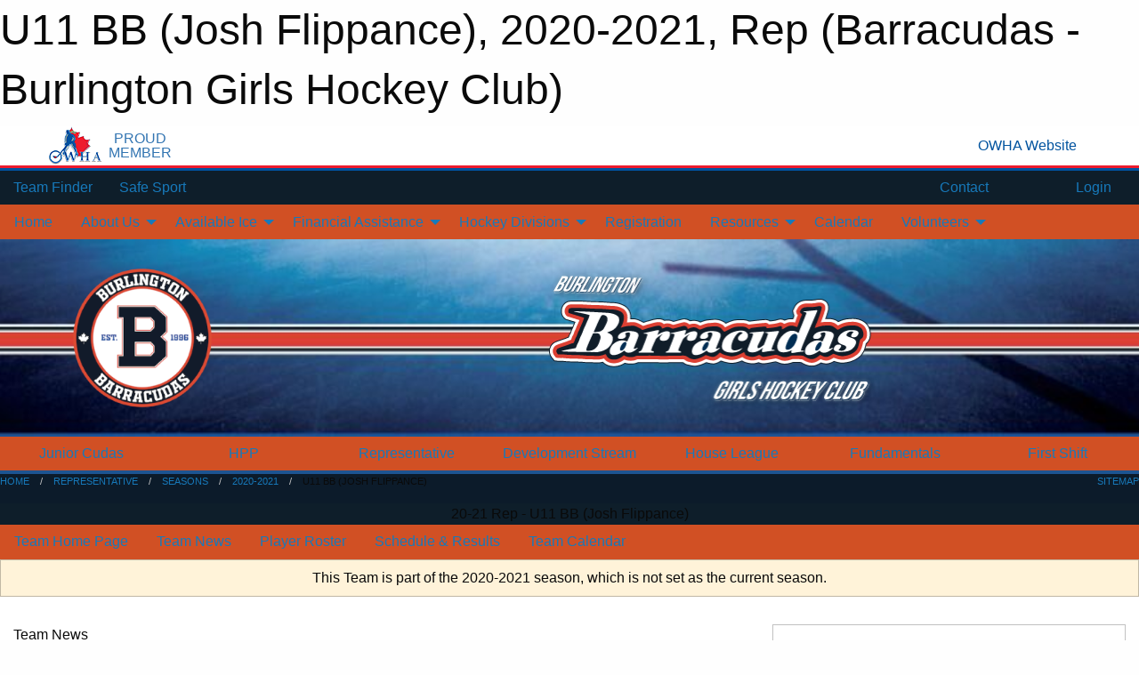

--- FILE ---
content_type: text/html; charset=utf-8
request_url: https://bghc.ca/Teams/1557/
body_size: 13944
content:


<!DOCTYPE html>

<html class="no-js" lang="en">
<head><meta charset="utf-8" /><meta http-equiv="x-ua-compatible" content="ie=edge" /><meta name="viewport" content="width=device-width, initial-scale=1.0" /><link rel="preconnect" href="https://cdnjs.cloudflare.com" /><link rel="dns-prefetch" href="https://cdnjs.cloudflare.com" /><link rel="preconnect" href="https://fonts.gstatic.com" /><link rel="dns-prefetch" href="https://fonts.gstatic.com" /><title>
	Rep > 2020-2021 > U11 BB (Josh Flippance) (Barracudas - Burlington Girls Hockey Club)
</title><link rel="stylesheet" href="https://fonts.googleapis.com/css2?family=Oswald&amp;family=Roboto&amp;family=Passion+One:wght@700&amp;display=swap" />

    <!-- Compressed CSS -->
    <link rel="stylesheet" href="https://cdnjs.cloudflare.com/ajax/libs/foundation/6.7.5/css/foundation.min.css" /><link rel="stylesheet" href="https://cdnjs.cloudflare.com/ajax/libs/motion-ui/2.0.3/motion-ui.css" />

    <!--load all styles -->
    
  <meta name="keywords" content="Sportsheadz,Sports,Website,Minor,Premium,Scheduling" /><meta name="description" content="With 750+ female athletes playing Hockey, Canada&#39;s favourite sport, the BGHC offers programs for girls of all ages and skill levels. " />

<!-- Global site tag (gtag.js) - Google Analytics -->
<script async src="https://www.googletagmanager.com/gtag/js?id=G-VCF083W8FT"></script>
<script>window.dataLayer = window.dataLayer || []; function gtag(){dataLayer.push(arguments);} gtag('js', new Date()); gtag('config', 'G-VCF083W8FT');</script>
<!-- End Global site tag (gtag.js) - Google Analytics -->



<style type="text/css" media="print">
    #omha_banner {
        display: none;
    }

    
          .foo {background-color: rgba(255,255,255,1.0); color: #00539F; font-size: 1.5rem}

</style>

<style type="text/css">
 body { --D-color-rgb-primary: 12,27,41; --D-color-rgb-secondary: 244,241,241; --D-color-rgb-secondary-contrast: 209,80,36; --D-color-rgb-link: 12,27,41; --D-color-rgb-link-hover: 244,241,241; --D-color-rgb-content-text: 12,27,42; --D-color-rgb-content-link: 209,80,36; --D-color-rgb-content-link-hover: 225,96,52 }  body { --D-fonts-main: 'Helvetica', 'Arial', sans-serif }  body { --D-fonts-headings: 'Oswald', sans-serif }  body { --D-fonts-bold: 'Passion One', cursive }  body { --D-wrapper-max-width: 1200px }  .sitecontainer { background-color: rgba(14,30,42,1.0) } @media screen and (min-width: 64em) {  .sitecontainer { background-color: rgba(14,30,42,1.0); background-position: center top; background-repeat: no-repeat } }  p { font-face: "Helvetica", "Arial", sans-serif; 
font-color: #0C1B2A; 
font-size: 16px; 
font-weight: normal. }  .row-menu .menu.nested.is-dropdown-submenu>li.is-active>a { color: #0C1B2A !important }  .row-menu .menu.nested.is-dropdown-submenu>li>a { color: #0C1B2A !important }  .site-list>.cell { color: #0C1B2A !important }  .site-list>.cell:hover { color: #fff !important }  .cMain_ctl20-row-menu.row-menu, .cMain_ctl20-row-menu.row-menu-reveal { background-color: #D15024 !important }  .caldot { color: #0C1B2A !important }  .row-menu { background-color: #D15024 !important }  .sitecontainer header, .sitecontainer footer { background-color: transparent !important }  #cMain_ctl42_question_1730_ctl { display: none !important }  .house_banner_text { max-width: 100% !important }  .alumni img { display: none }  .alumni .noimage { display: none }  .sitecontainer header { background-color: rgba(255,255,255,.2); }  .sitecontainer footer { background-color: rgba(255,255,255,.2); }  .sitecontainer main .wrapper { background-color: rgba(255,255,255,1); }  .bottom-drawer .content { background-color: rgba(255,255,255,1); } #wid43 .row-masthead { background-color: rgba(255,255,255,1.0); background-image: url('/domains/bghc.ca/masthead-2024-b.jpg'); background-position: center top; background-size: cover } @media screen and (min-width: 40em) { #wid43 .masthead-banner { width: 382px; height: auto } } @media screen and (max-width: 39.9375em) { #wid43 .masthead-banner { width: 190px } } #wid45  { border-bottom: solid 4px rgba(29,84,145,1.0) } #wid49 .row-breadcrumb { background-color: #0C1B2A !important } #wid50 .dropdown.menu .is-dropdown-submenu { background-color: rgba(43,84,141,1.0) } #wid50 .row-menu .menu.nested.is-dropdown-submenu>li>a { color: #fff !important } #wid50 .row-menu .menu.nested.is-dropdown-submenu>li>a { color: #fff !important } #wid34 .widget { padding-bottom: 0px } #wid35 .list-iconlinks .show-for-large { display:none } .cMain_ctl19-row-menu.row-menu.org-menu, .cMain_ctl19-row-menu.row-menu.org-menu .row-menu-reveal { --color-bg-rgb-row: 13,45,80; --color-text-rgb-row: 255,255,255; --opacity-bg-row: 1.0; } .cMain_ctl25-row-menu.row-menu, .cMain_ctl25-row-menu.row-menu-reveal { --color-bg-rgb-row: 218,65,51; --color-text-rgb-row: 255,255,255; --opacity-bg-row: 1.0; } .cMain_ctl33-row-menu.row-menu, .cMain_ctl33-row-menu.row-menu-reveal { --color-bg-rgb-row: 43,84,141; --color-text-rgb-row: 255,255,255; --opacity-bg-row: 1.0; } .cMain_ctl69-carousel-row.carousel-row.news.latest.list { --size-content-inner-height: 15em; }
</style>
<link href="/Domains/bghc.ca/favicon.ico" rel="shortcut icon" /><link href="/assets/responsive/css/public.min.css?v=2025.07.27" type="text/css" rel="stylesheet" media="screen" /><link href="/Utils/Styles.aspx?ParentType=Team&amp;ParentID=1557&amp;Mode=Responsive&amp;Version=2024.04.15.20.00.00" type="text/css" rel="stylesheet" media="screen" /><script>var clicky_site_ids = clicky_site_ids || []; clicky_site_ids.push(101032262); var clicky_custom = {};</script>
<script async src="//static.getclicky.com/js"></script>
<script async src="//static.getclicky.com/inc/javascript/video/youtube.js"></script>
</head>
<body>
    
    
  <h1 class="hidden">U11 BB (Josh Flippance), 2020-2021, Rep (Barracudas - Burlington Girls Hockey Club)</h1>

    <form method="post" action="/Teams/1557/" id="frmMain">
<div class="aspNetHidden">
<input type="hidden" name="tlrk_ssm_TSSM" id="tlrk_ssm_TSSM" value="" />
<input type="hidden" name="tlrk_sm_TSM" id="tlrk_sm_TSM" value="" />
<input type="hidden" name="__EVENTTARGET" id="__EVENTTARGET" value="" />
<input type="hidden" name="__EVENTARGUMENT" id="__EVENTARGUMENT" value="" />
<input type="hidden" name="__VIEWSTATE" id="__VIEWSTATE" value="I2MLEurLge2K4AFTdX/hwbTlVqcfeuAd3yiYsO6Of1E951VpLKh6BYcMa88vYMb5dDrOyTqnrlpVBkR8p4RNKMCpQ34U86SI00ydIjCdjnF6JnXOHg9ua5ZFZHFLfp7ZVXfpYTWIH6394VPA+QQNS5kSX0t76m+VGjavy/[base64]/RMvfld6MxXh3aNfKg6wT5O4uzCcBAwibT2d0Ga5FKisGlUgPVW7In4GI0jDa/YHyOmFvlzJ5YfJLPrOTeA8G+jb8bek+I+DDOTyLGlawyscWHF33iNHmaagGI127tQdS50QgYjIKuCeJ3vgKSbRA==" />
</div>

<script type="text/javascript">
//<![CDATA[
var theForm = document.forms['frmMain'];
if (!theForm) {
    theForm = document.frmMain;
}
function __doPostBack(eventTarget, eventArgument) {
    if (!theForm.onsubmit || (theForm.onsubmit() != false)) {
        theForm.__EVENTTARGET.value = eventTarget;
        theForm.__EVENTARGUMENT.value = eventArgument;
        theForm.submit();
    }
}
//]]>
</script>


<script src="/WebResource.axd?d=pynGkmcFUV13He1Qd6_TZPzb7D8aqs_Dg3LmDcT57UxRQGYyXU7vevlG4FSZ5HdwEMhn8AbRoekBPLcoYQstLA2&amp;t=638901397900000000" type="text/javascript"></script>


<script src="https://ajax.aspnetcdn.com/ajax/4.5.2/1/MicrosoftAjax.js" type="text/javascript"></script>
<script src="https://ajax.aspnetcdn.com/ajax/4.5.2/1/MicrosoftAjaxWebForms.js" type="text/javascript"></script>
<script src="/assets/core/js/web/web.min.js?v=2025.07.27" type="text/javascript"></script>
<script src="https://d2i2wahzwrm1n5.cloudfront.net/ajaxz/2025.2.609/Common/Core.js" type="text/javascript"></script>
<script src="https://d2i2wahzwrm1n5.cloudfront.net/ajaxz/2025.2.609/Ajax/Ajax.js" type="text/javascript"></script>
<div class="aspNetHidden">

	<input type="hidden" name="__VIEWSTATEGENERATOR" id="__VIEWSTATEGENERATOR" value="CA0B0334" />
	<input type="hidden" name="__EVENTVALIDATION" id="__EVENTVALIDATION" value="anrjcpJLD3y8GVpJDQcILOHGLwr3RjssqRp3lPAp1ZPstBUAvEeWaoCOUW/Dn7AjB7bzaNYv37odEc8iBEvHUHS3U0y8Om3Klkv9OQxrhH6CT2M7MzNzeD9oQIx8aaCB" />
</div>
        <script type="text/javascript">
//<![CDATA[
Sys.WebForms.PageRequestManager._initialize('ctl00$tlrk_sm', 'frmMain', ['tctl00$tlrk_ramSU','tlrk_ramSU'], [], [], 90, 'ctl00');
//]]>
</script>

        <!-- 2025.2.609.462 --><div id="tlrk_ramSU">
	<span id="tlrk_ram" style="display:none;"></span>
</div>
        


<div id="owha_banner" style="background-color: #fff;">
    <div class="grid-container">
        <div class="grid-x align-middle">
            <div class="cell shrink text-right">
                <img src="//mbswcdn.com/img/networks/owha/topbar-logo.png" alt="OWHA logo" style="max-height: 44px;">
            </div>
            <div class="cell shrink font-heading text-center" style="color: #00539F; opacity: .8; line-height:1; text-transform:uppercase; padding-left: .5em;">
                <div>PROUD</div>
                <div>MEMBER</div>
            </div>
            <div class="cell auto">
            </div>
            <div class="cell shrink">
                <a href="https://www.owha.on.ca/" target="_blank" title="Ontario Women's Hockey Association">
                    <div class="grid-x grid-padding-x align-middle">
                        <div class="cell auto text-right font-heading" style="color: #00539F;">
                            <i class="fa fa-external-link-alt"></i> OWHA Website
                        </div>
                    </div>
                </a>
            </div>
        </div>
    </div>
    <div style="background: rgba(237,27,45,1.0); height: 3px;"></div>
    <div style="background: #00539F; height: 3px;"></div>
</div>



        
  <div class="sitecontainer"><div id="row40" class="row-outer  not-editable"><div class="row-inner"><div id="wid41"><div class="outer-top-bar"><div class="wrapper row-top-bar"><div class="grid-x grid-padding-x align-middle"><div class="cell shrink show-for-small-only"><div class="cell small-6" data-responsive-toggle="top_bar_links" data-hide-for="medium"><button title="Toggle Top Bar Links" class="menu-icon" type="button" data-toggle></button></div></div><div class="cell shrink"><a href="/Seasons/Current/">Team Finder</a></div><div class="cell shrink"><a href="/SafeSport/">Safe Sport</a></div><div class="cell shrink"><div class="grid-x grid-margin-x"><div class="cell auto"><a href="https://www.facebook.com/Burlington-Girls-Hockey-Club-102521979805737/" target="_blank" rel="noopener"><i class="fab fa-facebook" title="Facebook"></i></a></div><div class="cell auto"><a href="https://www.twitter.com/BGHC_News" target="_blank" rel="noopener"><i class="fab fa-x-twitter" title="Twitter"></i></a></div><div class="cell auto"><a href="https://instagram.com/bghc_news" target="_blank" rel="noopener"><i class="fab fa-instagram" title="Instagram"></i></a></div></div></div><div class="cell auto show-for-medium"><ul class="menu align-right"><li><a href="/Contact/"><i class="fas fa-address-book" title="Contacts"></i>&nbsp;Contact</a></li><li><a href="/Search/"><i class="fas fa-search" title="Search"></i><span class="hide-for-medium">&nbsp;Search</span></a></li></ul></div><div class="cell auto medium-shrink text-right"><ul class="dropdown menu align-right" data-dropdown-menu><li><a href="/Account/Login/?ReturnUrl=%2fTeams%2f1557%2f" rel="nofollow"><i class="fas fa-sign-in-alt"></i>&nbsp;Login</a></li></ul></div></div><div id="top_bar_links" class="hide-for-medium" style="display:none;"><ul class="vertical menu"><li><a href="/Contact/"><i class="fas fa-address-book" title="Contacts"></i>&nbsp;Contact</a></li><li><a href="/Search/"><i class="fas fa-search" title="Search"></i><span class="hide-for-medium">&nbsp;Search</span></a></li></ul></div></div></div>
</div></div></div><header id="header" class="hide-for-print"><div id="row46" class="row-outer  not-editable"><div class="row-inner wrapper"><div id="wid47">
</div></div></div><div id="row1" class="row-outer"><div class="row-inner wrapper"><div id="wid2"></div></div></div><div id="row42" class="row-outer  not-editable"><div class="row-inner wrapper"><div id="wid44">
        <div class="cMain_ctl19-row-menu row-menu org-menu">
            
            <div class="grid-x align-middle">
                
                <nav class="cell auto">
                    <div class="title-bar" data-responsive-toggle="cMain_ctl19_menu" data-hide-for="large">
                        <div class="title-bar-left">
                            
                            <ul class="horizontal menu">
                                
                                <li><a href="/">Home</a></li>
                                
                                <li><a href="/Seasons/Current/">Team Finder</a></li>
                                
                            </ul>
                            
                        </div>
                        <div class="title-bar-right">
                            <div class="title-bar-title" data-toggle="cMain_ctl19_menu">Organization Menu&nbsp;<i class="fas fa-bars"></i></div>
                        </div>
                    </div>
                    <ul id="cMain_ctl19_menu" style="display: none;" class="vertical large-horizontal menu " data-responsive-menu="drilldown large-dropdown" data-back-button='<li class="js-drilldown-back"><a class="sh-menu-back"></a></li>'>
                        <li class="hover-nonfunction"><a href="/">Home</a></li><li class="hover-nonfunction"><a>About Us</a><ul class="menu vertical nested"><li class="hover-nonfunction"><a href="/Pages/1001/About_Us/">About Us</a></li><li class="hover-nonfunction"><a href="/Pages/8476/BGHC_In_The_News/">BGHC In The News</a></li><li class="hover-nonfunction"><a href="/Contact/1005/">Contact</a></li><li class="hover-nonfunction"><a href="/Staff/1003/">Executive &amp; Staff</a></li><li class="hover-nonfunction"><a href="/Pages/2053/History/">History</a></li><li class="hover-nonfunction"><a href="/Pages/8180/Mission_Vision_and_Values/">Mission, Vision + Values</a></li><li class="hover-nonfunction"><a>Awards</a><ul class="menu vertical nested"><li class="hover-nonfunction"><a href="/Pages/2059/General_Information/">General Information</a></li><li class="hover-nonfunction"><a href="/Awards/">Awards by Season</a></li></ul></li><li class="hover-nonfunction"><a>BGHC Board</a><ul class="menu vertical nested"><li class="hover-nonfunction"><a href="/Pages/4556/Duties_of_Board_of_Directors_Position/">Duties of Board of Directors Position</a></li></ul></li><li class="hover-nonfunction"><a href="/Pages/2055/By-Laws_and_Policies/">By-Laws &amp; Policies</a></li><li class="hover-nonfunction"><a>High Performance Team</a><ul class="menu vertical nested"><li class="hover-nonfunction"><a href="/Pages/6723/Becky_Kellar/">Becky Kellar</a></li><li class="hover-nonfunction"><a href="/Pages/7997/Caitlin_Gilligan/">Caitlin Gilligan</a></li><li class="hover-nonfunction"><a href="/Pages/6745/Kevin_Greco/">Kevin Greco</a></li><li class="hover-nonfunction"><a href="/Pages/6724/Renata_Fast/">Renata Fast</a></li><li class="hover-nonfunction"><a href="/Pages/11280/Amanda_Shaw/">Amanda Shaw</a></li></ul></li><li class="hover-nonfunction"><a href="/Pages/8331/Newsletters/">Newsletters</a></li></ul></li><li class="hover-nonfunction"><a>Available Ice</a><ul class="menu vertical nested"><li class="hover-nonfunction"><a href="/Availabilities/1824/">BGHC Available/Open Ice Slots</a></li><li class="hover-nonfunction"><a href="https://www.burlington.ca/en/parks-facilities-and-rentals/explore-facility-and-park-rentals.aspx" target="_blank" rel="noopener"><i class="fa fa-external-link-alt"></i>City of Burlington Available Ice</a></li></ul></li><li class="hover-nonfunction"><a>Financial Assistance</a><ul class="menu vertical nested"><li class="hover-nonfunction"><a href="/Pages/2058/Financial_Assistance/">Financial Assistance</a></li><li class="hover-nonfunction"><a href="/Forms/1515/Request_for_Financial_Assistance/"><i class="fab fa-wpforms"></i>Application for Financial Assistance</a></li></ul></li><li class="hover-nonfunction"><a>Hockey Divisions</a><ul class="menu vertical nested"><li class="hover-nonfunction"><a>Fundamentals &amp; U7 HL</a><ul class="menu vertical nested"><li class="hover-nonfunction"><a href="/Pages/2396/General_Information/">General Information</a></li><li class="hover-nonfunction"><a href="/Pages/2397/Registration/">Registration</a></li><li class="hover-nonfunction"><a href="/Pages/5158/Key_Dates/">Key Dates</a></li><li class="hover-nonfunction"><a href="/Pages/8286/Media/">Media</a></li></ul></li><li class="hover-nonfunction"><a>House League (U9-U18)</a><ul class="menu vertical nested"><li class="hover-nonfunction"><a href="/Pages/2000/General_Information/">General Information</a></li><li class="hover-nonfunction"><a href="/Pages/2002/Registration/">Registration</a></li><li class="hover-nonfunction"><a href="/Forms/1770/Volunteer_Application_(House_League)/"><i class="fab fa-wpforms"></i>House League Volunteer Application</a></li><li class="hover-nonfunction"><a href="/Pages/2138/Key_Contacts/">Key Contacts</a></li><li class="hover-nonfunction"><a href="/Pages/2148/Fair_Play/">Fair Play</a></li><li class="hover-nonfunction"><a href="/Galleries/2087/2016-2017_House_League_Photos/"><i class="fa fa-images"></i>Photo Galleries</a></li></ul></li><li class="hover-nonfunction"><a>Development Stream (DS) (U11-U18)</a><ul class="menu vertical nested"><li class="hover-nonfunction"><a href="/Pages/2009/General_Information/">General Information</a></li><li class="hover-nonfunction"><a href="/Pages/10240/DS_Tryout_Registration/">DS Tryout Registration</a></li></ul></li><li class="hover-nonfunction"><a>Representative and HPP (U9-U18)</a><ul class="menu vertical nested"><li class="hover-nonfunction"><a href="/Pages/1999/General_Information/">General Information</a></li><li class="hover-nonfunction"><a href="/Pages/2001/Registration/">Registration</a></li><li class="hover-nonfunction"><a>Tryouts</a><ul class="menu vertical nested"><li class="hover-nonfunction"><a href="/Pages/1010/General_Information/">General Information</a></li><li class="hover-nonfunction"><a href="/Forms/1119/BGHC_Request_for_Permission_to_Tryout_(PTT)/"><i class="fab fa-wpforms"></i>Request for Permission to Tryout</a></li><li class="hover-nonfunction"><a href="/Pages/2097/Release_Requests/">Release Requests</a></li></ul></li><li class="hover-nonfunction"><a href="/Pages/2154/Key_Contacts/">Key Contacts</a></li><li class="hover-nonfunction"><a href="/Pages/2159/Fair_Play/">Fair Play</a></li><li class="hover-nonfunction"><a href="/Pages/7390/Development_Program/">Development Program</a></li><li class="hover-nonfunction"><a>2025/26 Coach Announcements</a><ul class="menu vertical nested"><li class="hover-nonfunction"><a href="/Pages/9720/AA_Coach_Announcements/">AA Coach Announcements</a></li><li class="hover-nonfunction"><a href="/Pages/9721/A_Coach_Announcements/">A Coach Announcements</a></li><li class="hover-nonfunction"><a href="/Pages/9722/BB_Coach_Announcements/">BB Coach Announcements</a></li><li class="hover-nonfunction"><a href="/Pages/9723/B_Coach_Announcements/">B Coach Announcements</a></li></ul></li><li class="hover-nonfunction"><a>2026/27 Coach Announcements</a><ul class="menu vertical nested"><li class="hover-nonfunction"><a href="/Pages/10876/AA_Coach_Announcements/">AA Coach Announcements</a></li><li class="hover-nonfunction"><a href="/Pages/11132/A_Coach_Announcements/">A Coach Announcements</a></li></ul></li></ul></li><li class="hover-nonfunction"><a>Junior Cudas (U22)</a><ul class="menu vertical nested"><li class="hover-nonfunction"><a href="/Teams/1976/">Junior Cudas (U22)</a></li><li class="hover-nonfunction"><a href="/Teams/1570/Links/">Past Seasons</a></li></ul></li></ul></li><li class="hover-nonfunction"><a>Registration</a></li><li class="hover-nonfunction"><a>Resources</a><ul class="menu vertical nested"><li class="hover-nonfunction"><a href="/Articles/">Cudas News &amp; Newsletters</a></li><li class="hover-nonfunction"><a>Hockey Canada Resources</a><ul class="menu vertical nested"><li class="hover-nonfunction"><a href="https://www.hockeycanada.ca/en-ca/hockey-programs/officiating" target="_blank" rel="noopener"><i class="fa fa-external-link-alt"></i>Hockey Canada Officiating Resources</a></li><li class="hover-nonfunction"><a href="https://www.hockeycanada.ca/en-ca/hockey-programs/drill-hub" target="_blank" rel="noopener"><i class="fa fa-external-link-alt"></i>Hockey Canada Drill Hub</a></li></ul></li><li class="hover-nonfunction"><a>House League Resources</a><ul class="menu vertical nested"><li class="hover-nonfunction"><a href="/Public/Documents/2025-26/HL_Roster_Template_2020.xlsx" target="_blank" rel="noopener"><i class="fa fa-file-excel"></i>House League Roster Template</a></li><li class="hover-nonfunction"><a href="/Forms/1647/Game_Score_Request/"><i class="fab fa-wpforms"></i>Submit HL Game Score</a></li></ul></li><li class="hover-nonfunction"><a href="/Public/Documents/2025-26/How_to_Book_Facilities_Apr_2025.pdf" target="_blank" rel="noopener"><i class="fa fa-file-pdf"></i>How to Book Facilities</a></li><li class="hover-nonfunction"><a href="https://www.rampregistrations.com/a/hcr/HowToFindHCR.html" target="_blank" rel="noopener"><i class="fa fa-external-link-alt"></i>How To Find Your Hockey Canada Registration Number (HCR#)</a></li><li class="hover-nonfunction"><a href="/Pages/7170/RAMP/">RAMP</a></li><li class="hover-nonfunction"><a>Rep Team Resources</a><ul class="menu vertical nested"><li class="hover-nonfunction"><a href="/Public/Documents/Rep/BGHC_Rep_Manager_Manual_2025May.pdf" target="_blank" rel="noopener"><i class="fa fa-file-pdf"></i>Rep - Managers Manual</a></li><li class="hover-nonfunction"><a href="/Public/Documents/Rep/2025-2026/F25_26_Components_of_the_BGHC_Rep_Player_Fee_25May.pdf" target="_blank" rel="noopener"><i class="fa fa-file-pdf"></i>Rep - Components of the BGHC vs Team Fee</a></li><li class="hover-nonfunction"><a href="/Public/Documents/2025-26/BGHC_REP_GAME_OFFICIALS_AND_TIMEKEEPER_PAY_RATES_EffSept12025.docx.pdf" target="_blank" rel="noopener"><i class="fa fa-file-pdf"></i>Rep - Official and Timekeeper Rates As of Sept 1 2025</a></li><li class="hover-nonfunction"><a href="/Public/Documents/2025-26/F25_26_Rep_budget_template_vF25Final.xlsx" target="_blank" rel="noopener"><i class="fa fa-file-excel"></i>Rep - Rep Team Budget Template</a></li><li class="hover-nonfunction"><a href="/Public/Documents/2025-26/F25_26_Rep_Team_Finances_Handbook_vF25Final.pdf" target="_blank" rel="noopener"><i class="fa fa-file-pdf"></i>Rep - Rep Team Finances Handbook</a></li><li class="hover-nonfunction"><a href="/Public/Documents/2025-26/F25_26_Rep_Team_Sponsorship_LetterV2.docx" target="_blank" rel="noopener"><i class="fa fa-file-word"></i>Rep - Rep Team Sponsorship Letter</a></li><li class="hover-nonfunction"><a href="/Public/Documents/Rep/Rep_Team_Volunteer_Position_and_Role_Descriptions_25May.pdf" target="_blank" rel="noopener"><i class="fa fa-file-pdf"></i> Rep - Team Volunteer List  and Position Descriptions</a></li><li class="hover-nonfunction"><a href="/Public/Documents/Rep/Signoff_Sheet_Refs_and_TK.xlsx" target="_blank" rel="noopener"><i class="fa fa-file-excel"></i>Referee/Timekeeper Payment Sign Off Form</a></li></ul></li><li class="hover-nonfunction"><a href="/Forms/1663/Roster_Update_Request/"><i class="fab fa-wpforms"></i>Roster Update Request</a></li><li class="hover-nonfunction"><a href="/Pages/2147/Safety_Concussion_Resources/">Safety / Concussion Resources</a></li><li class="hover-nonfunction"><a>Tournaments (OWHA)</a><ul class="menu vertical nested"><li class="hover-nonfunction"><a href="https://www.owha.on.ca/content/development-stream-ds-listing" target="_blank" rel="noopener"><i class="fa fa-external-link-alt"></i>OWHA DS Tournaments</a></li><li class="hover-nonfunction"><a href="https://www.owha.on.ca/content/house-league-listing" target="_blank" rel="noopener"><i class="fa fa-external-link-alt"></i>OWHA House League Tournament Listing</a></li><li class="hover-nonfunction"><a href="https://www.owha.on.ca/content/competitive-listing" target="_blank" rel="noopener"><i class="fa fa-external-link-alt"></i>OWHA Rep Tournaments</a></li><li class="hover-nonfunction"><a href="https://www.owha.on.ca/content/u9-tournament---u7-festival-listing" target="_blank" rel="noopener"><i class="fa fa-external-link-alt"></i>OWHA U9 Tournaments/U7 Festivals</a></li></ul></li></ul></li><li class="hover-nonfunction"><a href="/Calendar/">Calendar</a></li><li class="hover-nonfunction"><a>Volunteers</a><ul class="menu vertical nested"><li class="hover-nonfunction"><a href="/Pages/10997/Team_Staff_Registration_Step-by-Step/">Team Staff Registration Step-by-Step</a></li><li class="hover-nonfunction"><a href="/Forms/1787/Team_Staff_Qualifications_Confirmation/"><i class="fab fa-wpforms"></i>Team Staff Qualifications Confirmation</a></li><li class="hover-nonfunction"><a href="https://cloud.rampinteractive.com/whaontario/files/Coaches/2025-26/2025-26%20Qualifications%20Requirement.pdf" target="_blank" rel="noopener"><i class="fa fa-external-link-alt"></i>OWHA Staff Qualification Requirements</a></li><li class="hover-nonfunction"><a href="/Public/Documents/2025-26/Ontario_Screening_Submission_Portal_-_April_2025[16].pdf" target="_blank" rel="noopener"><i class="fa fa-file-pdf"></i>Screening Submission Portal</a></li><li class="hover-nonfunction"><a href="https://htohockey.ca/" target="_blank" rel="noopener"><i class="fa fa-external-link-alt"></i>Hockey Trainers Certification Program</a></li><li class="hover-nonfunction"><a href="https://owha.respectgroupinc.com/koala_final/" target="_blank" rel="noopener"><i class="fa fa-external-link-alt"></i>Respect in Sport Course</a></li><li class="hover-nonfunction"><a href="/Forms/1770/Volunteer_Application_(House_League)/"><i class="fab fa-wpforms"></i>House League Volunteer Application</a></li><li class="hover-nonfunction"><a href="/Public/Documents/2025-26/Volunteer_Certification_Reimbursement_Guidance_Aug_2025.docx.pdf" target="_blank" rel="noopener"><i class="fa fa-file-pdf"></i>Volunteer Reimbursement Guidance</a></li><li class="hover-nonfunction"><a href="/Forms/1054/Volunteer_Reimbursement_Request/"><i class="fab fa-wpforms"></i>Reimbursement Request</a></li></ul></li>
                    </ul>
                </nav>
            </div>
            
        </div>
        </div><div id="wid43"><div class="cMain_ctl22-row-masthead row-masthead"><div class="grid-x align-middle text-center">
<div class="cell small-3"><a href="/" class=""><img style="width: 186px; height:auto; margin: 18px;" src="/domains/bghc.ca/bghc_logo.png" alt="Main Logo"></a></div>
<div class="cell small-9 font-boxy">
<div class="org"><img class="masthead-banner" style=" margin: 18px;" src="/domains/bghc.ca/barracudas_masthead_banner.png" alt="BGHC"><span style="font-size: 13.12px;">&nbsp;</span></div></div>
</div></div>
</div><div id="wid45">
<div class="cMain_ctl25-row-menu row-menu">
    <div class="grid-x align-middle">
        <nav class="cell auto">
            <div class="title-bar" data-responsive-toggle="cMain_ctl25_menu" data-hide-for="large">
                <div class="title-bar-left">
                    <div class="grid-x align-middle">
                    </div>
                </div>
                <div class="title-bar-right">
                    <div class="title-bar-title" data-toggle="cMain_ctl25_menu">Divisions&nbsp;<i class="fas fa-bars"></i></div>
                </div>
            </div>
            <ul id="cMain_ctl25_menu" style="display: none;" class="vertical large-horizontal menu large-expanded text-center">
                <li><a href="/Teams/1976/">Junior Cudas</a></li><li><a data-open="cMain_ctl25_divmenu_10986">HPP</a></li><li><a data-open="cMain_ctl25_divmenu_6525">Representative</a></li><li><a data-open="cMain_ctl25_divmenu_6526">Development Stream</a></li><li><a data-open="cMain_ctl25_divmenu_7936">House League</a></li><li><a data-open="cMain_ctl25_divmenu_11123">Fundamentals</a></li><li><a href="/Teams/1946/">First Shift</a></li>
            </ul>
        </nav>
    </div>
</div>
<div class="small reveal cMain_ctl25-row-menu row-menu-reveal" id="cMain_ctl25_divmenu_10986" data-reveal><h4>HPP</h4><div class="site-list"><div class="card themed level-1">
<div class="card-divider flex-container"><div class="flex-child-grow h4">HPP</div><div class="flex-child-shrink h5"></div><a class="flex-child-shrink h5 button themed" href="/Categories/1994/">Visit Site</a></div>
<div class="card-section">
<div class="grid-x grid-margin-x small-up-2 medium-up-3 large-up-3 site-list">
<a class="cell callout division-item team text-center" href="/Teams/1960/">U13 AA (Dani Ellis)</a>
<a class="cell callout division-item team text-center" href="/Teams/1965/">U15 AA (Lee Bishop)</a>
<a class="cell callout division-item team text-center" href="/Teams/1970/">U18 AA (Justin Cloutier)</a>
</div>
</div>
</div>
</div><button class="close-button" data-close aria-label="Close modal" type="button"><span aria-hidden="true">&times;</span></button></div><div class="small reveal cMain_ctl25-row-menu row-menu-reveal" id="cMain_ctl25_divmenu_6525" data-reveal><h4>Representative</h4><div class="site-list"><div class="card themed level-1">
<div class="card-divider flex-container"><div class="flex-child-grow h4">Representative</div><div class="flex-child-shrink h5"></div><a class="flex-child-shrink h5 button themed" href="/Categories/1219/">Visit Site</a></div>
<div class="card-section">
<div class="grid-x grid-margin-x small-up-2 medium-up-3 large-up-3 site-list">
<a class="cell callout division-item team text-center" href="/Teams/1952/">U9 A (Chris Flindall)</a>
<a class="cell callout division-item team text-center" href="/Teams/1953/">U9 B1 (Rob Tarantino)</a>
<a class="cell callout division-item team text-center" href="/Teams/1954/">U9 B2 (Kelsey Fox)</a>
<a class="cell callout division-item team text-center" href="/Teams/1979/">U9 B3 (Paul Reid)</a>
<a class="cell callout division-item team text-center" href="/Teams/1955/">U11 AA (Taylor Woods)</a>
<a class="cell callout division-item team text-center" href="/Teams/1956/">U11 A (Traci Killip)</a>
<a class="cell callout division-item team text-center" href="/Teams/1957/">U11 BB (Anne-marie Taylor)</a>
<a class="cell callout division-item team text-center" href="/Teams/1958/">U11 B (David Russel)</a>
<a class="cell callout division-item team text-center" href="/Teams/1961/">U13 A (Piper Thompson)</a>
<a class="cell callout division-item team text-center" href="/Teams/1962/">U13 BB (Allison Bye)</a>
<a class="cell callout division-item team text-center" href="/Teams/1963/">U13 B (Tom Brown)</a>
<a class="cell callout division-item team text-center" href="/Teams/1966/">U15 A (Samantha Burton)</a>
<a class="cell callout division-item team text-center" href="/Teams/1967/">U15 BB (Sherry Beard)</a>
<a class="cell callout division-item team text-center" href="/Teams/1968/">U15 B (Richard Alvarez)</a>
<a class="cell callout division-item team text-center" href="/Teams/1971/">U18 A (Stan De Rango)</a>
<a class="cell callout division-item team text-center" href="/Teams/1975/">U18 BB1 (Craig Valiquette)</a>
<a class="cell callout division-item team text-center" href="/Teams/1977/">U18 BB2 (Russ Mergelas)</a>
</div>
</div>
</div>
</div><button class="close-button" data-close aria-label="Close modal" type="button"><span aria-hidden="true">&times;</span></button></div><div class="small reveal cMain_ctl25-row-menu row-menu-reveal" id="cMain_ctl25_divmenu_6526" data-reveal><h4>Development Stream</h4><a>Update</a><div class="site-list"><div class="card themed level-1">
<div class="card-divider flex-container"><div class="flex-child-grow h4">Development Stream</div><div class="flex-child-shrink h5"></div><a class="flex-child-shrink h5 button themed" href="/Categories/1221/">Visit Site</a></div>
<div class="card-section">
<div class="grid-x grid-margin-x small-up-2 medium-up-2 large-up-2 site-list">
<a class="cell callout division-item team text-center" href="/Teams/1959/">Under-11 (U11) DS</a>
<a class="cell callout division-item team text-center" href="/Teams/1964/">Under-13 (U13) DS</a>
<a class="cell callout division-item team text-center" href="/Teams/1969/">Under-15 (U15) DS</a>
<a class="cell callout division-item team text-center" href="/Teams/1974/">Under 18 (U18) DS</a>
</div>
</div>
</div>
</div><button class="close-button" data-close aria-label="Close modal" type="button"><span aria-hidden="true">&times;</span></button></div><div class="small reveal cMain_ctl25-row-menu row-menu-reveal" id="cMain_ctl25_divmenu_7936" data-reveal><h4>House League</h4><div class="site-list"><div class="card themed level-1">
<input class="toggler" type="checkbox" id="cMain_ctl25_divitem_7936_1000">
<label class="card-divider flex-container" for="cMain_ctl25_divitem_7936_1000"><div class="flex-child-grow h4">U7 BGHC House League</div><div class="flex-child-shrink h5"></div><a class="flex-child-shrink h5 button themed" href="/Leagues/1987/">Visit Site</a></label>
<div class="card-section togglable">
<div class="grid-x grid-margin-x small-up-2 medium-up-3 large-up-3 site-list">
<a class="cell callout division-item team text-center" href="/Teams/1903/">U7 House 1 - Red</a>
<a class="cell callout division-item team text-center" href="/Teams/1904/">U7 House 2 - Blue</a>
<a class="cell callout division-item team text-center" href="/Teams/1905/">U7 House 3 - Purple</a>
<a class="cell callout division-item team text-center" href="/Teams/1906/">U7 House 4 - Green</a>
<a class="cell callout division-item team text-center" href="/Teams/1907/">U7 House 5 - Gold</a>
<a class="cell callout division-item team text-center" href="/Teams/1908/">U7 House 6 - White</a>
<a class="cell callout division-item team text-center" href="/Teams/1909/">U7 House 7 - Orange</a>
<a class="cell callout division-item team text-center" href="/Teams/1910/">U7 House 8 - Black</a>
<a class="cell callout division-item team text-center" href="/Teams/1982/">U7 House 9 - Grey</a>
<a class="cell callout division-item team text-center" href="/Teams/1983/">U7 House 10 - Navy</a>
</div>
</div>
</div>
<div class="card themed level-1">
<input class="toggler" type="checkbox" id="cMain_ctl25_divitem_7936_1001">
<label class="card-divider flex-container" for="cMain_ctl25_divitem_7936_1001"><div class="flex-child-grow h4">U9 BGHC House League</div><div class="flex-child-shrink h5"></div><a class="flex-child-shrink h5 button themed" href="/Leagues/1988/">Visit Site</a></label>
<div class="card-section togglable">
<div class="grid-x grid-margin-x small-up-2 medium-up-3 large-up-3 site-list">
<a class="cell callout division-item team text-center" href="/Teams/1912/">U9 House 1 - Red</a>
<a class="cell callout division-item team text-center" href="/Teams/1913/">U9 House 2 - Blue</a>
<a class="cell callout division-item team text-center" href="/Teams/1914/">U9 House 3 - Purple</a>
<a class="cell callout division-item team text-center" href="/Teams/1915/">U9 House 4 - Green</a>
<a class="cell callout division-item team text-center" href="/Teams/1916/">U9 House 5 - Gold</a>
<a class="cell callout division-item team text-center" href="/Teams/1917/">U9 House 6 - White</a>
<a class="cell callout division-item team text-center" href="/Teams/1980/">U9 House 7 - Orange</a>
<a class="cell callout division-item team text-center" href="/Teams/1981/">U9 House 8 - Black</a>
</div>
</div>
</div>
<div class="card themed level-1">
<input class="toggler" type="checkbox" id="cMain_ctl25_divitem_7936_1002">
<label class="card-divider flex-container" for="cMain_ctl25_divitem_7936_1002"><div class="flex-child-grow h4">U11 Halton Local League</div><div class="flex-child-shrink h5"></div><a class="flex-child-shrink h5 button themed" href="/Leagues/1989/">Visit Site</a></label>
<div class="card-section togglable">
<div class="grid-x grid-margin-x small-up-2 medium-up-2 large-up-2 site-list">
<a class="cell callout division-item team text-center" href="/Teams/1919/">U11 House 1 -1640 - Orange</a>
<a class="cell callout division-item team text-center" href="/Teams/1920/">U11 House 2 -1641 - Blue</a>
<a class="cell callout division-item team text-center" href="/Teams/1921/">U11 House 3 - 1642 - Gold</a>
<a class="cell callout division-item team text-center" href="/Teams/1984/">U11 House 4 - 1643 - White</a>
</div>
</div>
</div>
<div class="card themed level-1">
<input class="toggler" type="checkbox" id="cMain_ctl25_divitem_7936_1003">
<label class="card-divider flex-container" for="cMain_ctl25_divitem_7936_1003"><div class="flex-child-grow h4">U13 Halton Local League</div><div class="flex-child-shrink h5"></div><a class="flex-child-shrink h5 button themed" href="/Leagues/1990/">Visit Site</a></label>
<div class="card-section togglable">
<div class="grid-x grid-margin-x small-up-2 medium-up-2 large-up-2 site-list">
<a class="cell callout division-item team text-center" href="/Teams/1924/">U13 House 1 -1660 - Red</a>
<a class="cell callout division-item team text-center" href="/Teams/1925/">U13 House 2 -1661 - Blue</a>
<a class="cell callout division-item team text-center" href="/Teams/1926/">U13 House 3 - 1662 - Purple</a>
<a class="cell callout division-item team text-center" href="/Teams/1927/">U13 House 4 - 1663 - Green</a>
</div>
</div>
</div>
<div class="card themed level-1">
<input class="toggler" type="checkbox" id="cMain_ctl25_divitem_7936_1004">
<label class="card-divider flex-container" for="cMain_ctl25_divitem_7936_1004"><div class="flex-child-grow h4">U15 Halton Local League</div><div class="flex-child-shrink h5"></div><a class="flex-child-shrink h5 button themed" href="/Leagues/1991/">Visit Site</a></label>
<div class="card-section togglable">
<div class="grid-x grid-margin-x small-up-2 medium-up-3 large-up-3 site-list">
<a class="cell callout division-item team text-center" href="/Teams/1929/">U15 House 1 - 1670 - Red</a>
<a class="cell callout division-item team text-center" href="/Teams/1930/">U15 House 2 - 1671 - Blue</a>
<a class="cell callout division-item team text-center" href="/Teams/1931/">U15 House 3 - 1672 - Green</a>
</div>
</div>
</div>
<div class="card themed level-1">
<input class="toggler" type="checkbox" id="cMain_ctl25_divitem_7936_1005">
<label class="card-divider flex-container" for="cMain_ctl25_divitem_7936_1005"><div class="flex-child-grow h4">U18 Halton Local League</div><div class="flex-child-shrink h5"></div><a class="flex-child-shrink h5 button themed" href="/Leagues/1992/">Visit Site</a></label>
<div class="card-section togglable">
<div class="grid-x grid-margin-x small-up-2 medium-up-3 large-up-3 site-list">
<a class="cell callout division-item team text-center" href="/Teams/1934/">U18 House 1 - 1680 - Red</a>
<a class="cell callout division-item team text-center" href="/Teams/1935/">U18 House 2 - 1681 - Blue</a>
<a class="cell callout division-item team text-center" href="/Teams/1936/">U18 House 3 - 1682 - Green</a>
</div>
</div>
</div>
</div><button class="close-button" data-close aria-label="Close modal" type="button"><span aria-hidden="true">&times;</span></button></div><div class="small reveal cMain_ctl25-row-menu row-menu-reveal" id="cMain_ctl25_divmenu_11123" data-reveal><h4>Fundamentals</h4><div class="site-list"><div class="card themed level-1">
<div class="card-divider flex-container"><div class="flex-child-grow h4">Fundamentals</div><div class="flex-child-shrink h5"></div></div>
<div class="card-section">
<div class="grid-x grid-margin-x small-up-2 medium-up-2 large-up-2 site-list">
<a class="cell callout division-item category text-center" href="/Categories/1996/">Fundamentals 1</a>
<a class="cell callout division-item category text-center" href="/Categories/1234/">Fundamentals 2</a>
</div>
</div>
</div>
</div><button class="close-button" data-close aria-label="Close modal" type="button"><span aria-hidden="true">&times;</span></button></div>
</div></div></div><div id="row48" class="row-outer  not-editable"><div class="row-inner wrapper"><div id="wid49">
<div class="cMain_ctl30-row-breadcrumb row-breadcrumb">
    <div class="grid-x"><div class="cell auto"><nav aria-label="You are here:" role="navigation"><ul class="breadcrumbs"><li><a href="/" title="Main Home Page">Home</a></li><li><a href="/Categories/1219/" title="Representative Home Page">Representative</a></li><li><a href="/Seasons/" title="List of seasons">Seasons</a></li><li><a href="/Seasons/1498/" title="Season details for 2020-2021">2020-2021</a></li><li>U11 BB (Josh Flippance)</li></ul></nav></div><div class="cell shrink"><ul class="breadcrumbs"><li><a href="/Sitemap/" title="Go to the sitemap page for this website"><i class="fas fa-sitemap"></i><span class="show-for-large">&nbsp;Sitemap</span></a></li></ul></div></div>
</div>
</div><div id="wid50">
<div class="cMain_ctl33-row-identifier row-identifier">
    <div class="grid-x align-middle text-center">
        
        <div class="cell auto font-boxy">
            20-21 Rep - U11 BB (Josh Flippance)
        </div>
    </div>
</div>

<div class="cMain_ctl33-row-menu row-menu">
    <div class="grid-x align-middle">
        
        <nav class="cell auto">
            <div class="title-bar" data-responsive-toggle="cMain_ctl33_menu" data-hide-for="large">
                <div class="title-bar-left flex-child-shrink">
                    <div class="grid-x align-middle">
                        
                    </div>
                </div>
                <div class="title-bar-right flex-child-grow">
                    <div class="grid-x align-middle">
                        <div class="cell auto"></div>
                        
                        <div class="cell shrink">
                            <div class="title-bar-title" data-toggle="cMain_ctl33_menu">Team Menu&nbsp;<i class="fas fa-bars"></i></div>
                        </div>
                    </div>
                </div>
            </div>
            <ul id="cMain_ctl33_menu" style="display: none;" class="vertical large-horizontal menu " data-responsive-menu="drilldown large-dropdown" data-back-button='<li class="js-drilldown-back"><a class="sh-menu-back"></a></li>'>
                <li><a href="/Teams/1557/">Team Home Page</a></li><li><a href="/Teams/1557/Articles/">Team News</a></li><li><a href="/Teams/1557/Players/">Player Roster</a></li><li><a href="/Teams/1557/Schedule/">Schedule & Results</a></li><li><a href="/Teams/1557/Calendar/">Team Calendar</a></li>
            </ul>
        </nav>
        
    </div>
    
</div>
</div></div></div></header><main id="main"><div class="wrapper"><div id="row56" class="row-outer"><div class="row-inner"><div id="wid57"></div></div></div><div id="row51" class="row-outer  not-editable"><div class="row-inner"><div id="wid52">
<div class="cMain_ctl45-outer widget">
    <div class="callout small warning text-center">This Team is part of the 2020-2021 season, which is not set as the current season.</div>
</div>
</div></div></div><div id="row60" class="row-outer"><div class="row-inner"><div id="wid61"></div></div></div><div id="row3" class="row-outer"><div class="row-inner"><div class="grid-x grid-padding-x grid-padding-y"><div id="row3col4" class="cell small-12 medium-7 large-8 "><div id="wid6"></div><div id="wid8"></div><div id="wid33">

<script type="text/javascript">
    function show_mini_standings(ID,name) {
        var appStandingsWrappers = document.getElementsByClassName(".app-standings");
        for (var i = 0; i < appStandingsWrappers.length; i++) { appStandingsWrappers[i].style.display = "none";  }
        document.getElementById("app-standings-" + ID).style.display = "block";
        document.getElementById("app-standings-chooser-button").textContent = name;
    }
</script></div><div id="wid32"></div><div id="wid9">
<div class="cMain_ctl69-outer widget">
    <div class="heading-1-wrapper"><div class="heading-1"><span class="pre"></span><span class="text">Team News</span><span class="suf"></span></div></div><div class="carousel-row-wrapper"><div class="cMain_ctl69-carousel-row carousel-row news latest list"><div class="carousel-item"><div class="grid-x align-middle header"><div class="cell auto"><div class="context show-for-medium">Organization:   </div><div class="title font-heading"><a href="/Teams/1557/Articles/0/No_Latest_News/" title="read more of this item" rel="nofollow">No Latest News</a></div><div class="author"><div> <span class="show-for-medium">Submitted</span> By Auto on Jan 26, 2026 (0 views)</div></div></div></div><div class="content" style="background-image: url('/public/images/common/main_bghc_logo.png');"><div class="outer"><div class="inner grid-y"><div class="cell auto"></div><div class="cell shrink overlay"><div class="synopsis">Check back later for some exciting news about our program.
</div></div></div></div></div></div></div></div>
</div>
</div><div id="wid11"></div></div><div id="row3col5" class="cell small-12 medium-5 large-4 "><div id="wid36"></div><div id="wid16">
<div class="cMain_ctl80-outer widget">
    <div class="callout large text-center">No upcoming games scheduled.</div>
</div>
</div><div id="wid38">
<div class="cMain_ctl83-outer widget">
<div class="heading-4-wrapper"><div class="heading-4"><span class="pre"></span><span class="text">Team Staff</span><span class="suf"></span></div></div><div class="grid-x small-up-2 carousel-row always-show contacts narrow-view">
<div class="cell carousel-item hover-function contact "><div class="relativebox"><div class="contact-icons">  <i class="fa fa-envelope fa-fw not-available"></i>  <i class="fa fa-home fa-fw not-available"></i>  <i class="fa fa-mobile-alt fa-fw not-available"></i>  <i class="fa fa-briefcase fa-fw not-available"></i>  <i class="fa fa-info-circle fa-fw not-available"></i></div><div class="content with-icons hover-function-links" style="background-image: url('/public/images/common/logo.png');"><div class="outer"><div class="inner grid-y" style="background-image: url('/public/images/common/logo.png');"><div class="cell auto set"></div><div class="cell shrink overlay"><div class="name">Josh Flippance</div></div></div></div></div><div class="role">Coach</div></div></div></div>  <div class="grid-x grid-padding-x grid-padding-y text-center align-middle">    <div class="cell"><a class="h6" href="/Teams/1557/Staff/">View All Staff</a></div>  </div>
</div>
</div><div id="wid15"></div><div id="wid39">
<div class="cMain_ctl89-outer widget">
    <div class="heading-4-wrapper"><div class="heading-4"><span class="pre"></span><span class="text">Development Partner</span><span class="suf"></span></div></div><a href="https://shieldathletics.ca/?utm_source=sponsor&amp;utm_medium=web&amp;utm_campaign=sponsors-row" target="_blank"><img alt="Shield_Full_Logo.png" src="/public/images/common/sponsors/2024-25/Shield_Full_Logo.png" style="width: 100%; padding: 40px;"></a>
</div>
</div></div></div></div></div><div id="row29" class="row-outer"><div class="row-inner"><div id="wid30">
<div class="cMain_ctl96-outer widget">
<div class="heading-1-wrapper"><div class="heading-1"><span class="pre"></span><span class="text">Our Sponsors</span><span class="suf"></span></div></div><div class="carousel-row-wrapper"><div class="cMain_ctl96-carousel-row carousel-row logo-links sponsors"><a href="http://www.coonsinsurance.com?utm_source=sponsor&utm_medium=web&utm_campaign=sponsors-row" target="_blank" rel="noopener" class="carousel-item linked-logo hover-function text-center"><span class="show-for-sr">David H Coons Insurance Brokers Ltd.</span><div class="relativebox"><div class="content hover-function-links" style="background-image: url('/public/images/teams/1557/sponsors/Coons_Insurance.jpg');"><div class="outer"><div class="inner grid-y"><div class="cell auto"><img src="/public/images/teams/1557/sponsors/Coons_Insurance.jpg" alt="David H Coons Insurance Brokers Ltd." /></div></div></div></div></div></a><a href="http://www.predictind.com?utm_source=sponsor&utm_medium=web&utm_campaign=sponsors-row" target="_blank" rel="noopener" class="carousel-item linked-logo hover-function text-center"><span class="show-for-sr">Predict Monitoring Systems</span><div class="relativebox"><div class="content hover-function-links" style="background-image: url('/public/images/teams/1557/sponsors/Predict_Logo_High_Res.jpg');"><div class="outer"><div class="inner grid-y"><div class="cell auto"><img src="/public/images/teams/1557/sponsors/Predict_Logo_High_Res.jpg" alt="Predict Monitoring Systems" /></div></div></div></div></div></a><a href="https://www.expresspros.com/cambridgeon/?utm_source=sponsor&utm_medium=web&utm_campaign=sponsors-row" target="_blank" rel="noopener" class="carousel-item linked-logo hover-function text-center"><span class="show-for-sr">Express Employment Professionals</span><div class="relativebox"><div class="content hover-function-links" style="background-image: url('/public/images/teams/1557/sponsors/image_2_for_printing.jpg');"><div class="outer"><div class="inner grid-y"><div class="cell auto"><img src="/public/images/teams/1557/sponsors/image_2_for_printing.jpg" alt="Express Employment Professionals" /></div></div></div></div></div></a></div></div>
</div>
</div></div></div><div id="row23" class="row-outer"><div class="row-inner"><div class="grid-x grid-padding-x grid-padding-y"><div id="row23col24" class="cell small-12 medium-12 large-12 "><div id="wid26">
<div class="cMain_ctl103-outer widget">
    <div class="heading-1-wrapper"><div class="heading-1"><div class="grid-x align-middle"><div class="cell auto"><span class="pre"></span><span class="text">Up Next</span><span class="suf"></span></div><div class="cell shrink"><a href="/Teams/1557/Calendar/">Full Calendar</a></div></div></div></div><div class="month home" data-sh-created="6:33 AM"><div class="week"><a id="Jan-26-2026" onclick="show_day_cMain_ctl103('Jan-26-2026')" class="day today">Today<div class="caldots"><div class="caldot">0 events</div></div></a><a id="Jan-27-2026" onclick="show_day_cMain_ctl103('Jan-27-2026')" class="day">Tue<div class="caldots"><div class="caldot">0 events</div></div></a><a id="Jan-28-2026" onclick="show_day_cMain_ctl103('Jan-28-2026')" class="day">Wed<div class="caldots"><div class="caldot">0 events</div></div></a><a id="Jan-29-2026" onclick="show_day_cMain_ctl103('Jan-29-2026')" class="day show-for-large">Thu<div class="caldots"><div class="caldot">0 events</div></div></a><a id="Jan-30-2026" onclick="show_day_cMain_ctl103('Jan-30-2026')" class="day show-for-large">Fri<div class="caldots"><div class="caldot">0 events</div></div></a></div></div><div class="cal-items home"><div class="day-details today" id="day-Jan-26-2026"><div class="empty">No events for Mon, Jan 26, 2026</div></div><div class="day-details " id="day-Jan-27-2026"><div class="empty">No events for Tue, Jan 27, 2026</div></div><div class="day-details " id="day-Jan-28-2026"><div class="empty">No events for Wed, Jan 28, 2026</div></div><div class="day-details " id="day-Jan-29-2026"><div class="empty">No events for Thu, Jan 29, 2026</div></div><div class="day-details " id="day-Jan-30-2026"><div class="empty">No events for Fri, Jan 30, 2026</div></div></div>
</div>

<script type="text/javascript">

    function show_day_cMain_ctl103(date) { var cell = $(".cMain_ctl103-outer #" + date); if (cell.length) { $(".cMain_ctl103-outer .day").removeClass("selected"); $(".cMain_ctl103-outer .day-details").removeClass("selected"); cell.addClass("selected"); $(".cMain_ctl103-outer .day-details").hide(); $(".cMain_ctl103-outer #day-" + date).addClass("selected").show(); } }

</script>


</div><div id="wid34">
<div class="cMain_ctl106-outer widget">
    <div class="heading-4-wrapper"><div class="heading-4"><span class="pre"></span><span class="text">Quick Links</span><span class="suf"></span></div></div><div style="height: 0px;"></div>
</div>
</div><div id="wid35">
<div class="cMain_ctl109-outer">
    <div class="row-iconlinks cMain_ctl109-row-iconlinks"><div class="list-iconlinks"><div><a href="http://www.owha.on.ca"><img src="/public/images/common/sponsors/OWHA.png" alt="Ontario Womens Hockey Association" /><span class="show-for-large">Ontario Womens Hockey Association</span></a></div><div><a href="https://secure.burlington.ca/recexpress/Facilities/FacilitiesSearchWizard.asp"><img src="/public/images/common/sponsors/COB_Rec_Express.png" alt="City of Burlington Rec ExPress (available ice)" /><span class="show-for-large">City of Burlington Rec ExPress (available ice)</span></a></div><div><a href="http://www.hockeycanada.ca"><img src="/public/images/common/sponsors/HockeyCanada.jpg" alt="Hockey Canada" /><span class="show-for-large">Hockey Canada</span></a></div><div><a href="https://htohockey.ca/"><img src="/public/images/common/sponsors/HTCP.png" alt="HTCP (Trainer) Online Course" /><span class="show-for-large">HTCP (Trainer) Online Course</span></a></div><div><a href="http://pwhl.pointstreaksites.com/view/pwhl"><img src="/public/images/common/sponsors/PWHL_Logo.png" alt="Provincial Womens Hockey League (PWHL)" /><span class="show-for-large">Provincial Womens Hockey League (PWHL)</span></a></div><div><a href="https://owha.respectgroupinc.com/"><img src="/public/images/common/sponsors/logo_RiSportAL_-_Large_0.jpg" alt="Respect in Sport Activity Leader Online Course" /><span class="show-for-large">Respect in Sport Activity Leader Online Course</span></a></div></div></div>
</div>
</div></div></div></div></div><div id="row58" class="row-outer"><div class="row-inner"><div id="wid59"></div></div></div></div></main><footer id="footer" class="hide-for-print"><div id="row53" class="row-outer  not-editable"><div class="row-inner wrapper"><div id="wid54"></div><div id="wid55">

<div class="cMain_ctl126-outer">
    <div class="row-footer-terms">
        <div class="grid-x grid-padding-x grid-padding-y">
            <div class="cell">
                <ul class="menu align-center">
                    <li><a href="https://mail.mbsportsweb.ca/" rel="nofollow">Webmail</a></li>
                    <li id="cMain_ctl126_li_safesport"><a href="/SafeSport/">Safe Sport</a></li>
                    <li><a href="/Privacy-Policy/">Privacy Policy</a></li>
                    <li><a href="/Terms-Of-Use/">Terms of Use</a></li>
                    <li><a href="/Help/">Website Help</a></li>
                    <li><a href="/Sitemap/">Sitemap</a></li>
                    <li><a href="/Contact/">Contact</a></li>
                    <li><a href="/Subscribe/">Subscribe</a></li>
                </ul>
            </div>
        </div>
    </div>
</div>
</div></div></div></footer></div>
  
  
  

        
        
        <input type="hidden" name="ctl00$hfCmd" id="hfCmd" />
        <script type="text/javascript">
            //<![CDATA[
            function get_HFID() { return "hfCmd"; }
            function toggleBio(eLink, eBio) { if (document.getElementById(eBio).style.display == 'none') { document.getElementById(eLink).innerHTML = 'Hide Bio'; document.getElementById(eBio).style.display = 'block'; } else { document.getElementById(eLink).innerHTML = 'Show Bio'; document.getElementById(eBio).style.display = 'none'; } }
            function get_WinHeight() { var h = (typeof window.innerHeight != 'undefined' ? window.innerHeight : document.body.offsetHeight); return h; }
            function get_WinWidth() { var w = (typeof window.innerWidth != 'undefined' ? window.innerWidth : document.body.offsetWidth); return w; }
            function StopPropagation(e) { e.cancelBubble = true; if (e.stopPropagation) { e.stopPropagation(); } }
            function set_cmd(n) { var t = $get(get_HFID()); t.value = n, __doPostBack(get_HFID(), "") }
            function set_cookie(n, t, i) { var r = new Date; r.setDate(r.getDate() + i), document.cookie = n + "=" + escape(t) + ";expires=" + r.toUTCString() + ";path=/;SameSite=Strict"; }
            function get_cookie(n) { var t, i; if (document.cookie.length > 0) { t = document.cookie.indexOf(n + "="); if (t != -1) return t = t + n.length + 1, i = document.cookie.indexOf(";", t), i == -1 && (i = document.cookie.length), unescape(document.cookie.substring(t, i)) } return "" }
            function Track(goal_name) { if (typeof (clicky) != "undefined") { clicky.goal(goal_name); } }
                //]]>
        </script>
    

<script type="text/javascript">
//<![CDATA[
window.__TsmHiddenField = $get('tlrk_sm_TSM');Sys.Application.add_init(function() {
    $create(Telerik.Web.UI.RadAjaxManager, {"_updatePanels":"","ajaxSettings":[],"clientEvents":{OnRequestStart:"",OnResponseEnd:""},"defaultLoadingPanelID":"","enableAJAX":true,"enableHistory":false,"links":[],"styles":[],"uniqueID":"ctl00$tlrk_ram","updatePanelsRenderMode":0}, null, null, $get("tlrk_ram"));
});
//]]>
</script>
</form>

    <script src="https://cdnjs.cloudflare.com/ajax/libs/jquery/3.6.0/jquery.min.js"></script>
    <script src="https://cdnjs.cloudflare.com/ajax/libs/what-input/5.2.12/what-input.min.js"></script>
    <!-- Compressed JavaScript -->
    <script src="https://cdnjs.cloudflare.com/ajax/libs/foundation/6.7.5/js/foundation.min.js"></script>
    <!-- Slick Carousel Compressed JavaScript -->
    <script src="/assets/responsive/js/slick.min.js?v=2025.07.27"></script>

    <script>
        $(document).foundation();

        $(".sh-menu-back").each(function () {
            var backTxt = $(this).parent().closest(".is-drilldown-submenu-parent").find("> a").text();
            $(this).text(backTxt);
        });

        $(".hover-nonfunction").on("mouseenter", function () { $(this).addClass("hover"); });
        $(".hover-nonfunction").on("mouseleave", function () { $(this).removeClass("hover"); });
        $(".hover-function").on("mouseenter touchstart", function () { $(this).addClass("hover"); setTimeout(function () { $(".hover-function.hover .hover-function-links").css("pointer-events", "auto"); }, 100); });
        $(".hover-function").on("mouseleave touchmove", function () { $(".hover-function.hover .hover-function-links").css("pointer-events", "none"); $(this).removeClass("hover"); });

        function filteritems(containerid, item_css, css_to_show) {
            if (css_to_show == "") {
                $("#" + containerid + " ." + item_css).fadeIn();
            } else {
                $("#" + containerid + " ." + item_css).hide();
                $("#" + containerid + " ." + item_css + "." + css_to_show).fadeIn();
            }
        }

    </script>

    <script> $('.cMain_ctl96-carousel-row').slick({  lazyLoad: 'anticipated',  dots: false,  arrows: false,  infinite: true,  autoplay: true,  mobileFirst: true,  slidesToShow: 2,  slidesToScroll: 1,  responsive: [   { breakpoint: 640, settings: { slidesToShow: 3 } },   { breakpoint: 1024, settings: { slidesToShow: 4 } }  ] });</script>
<script> show_day_cMain_ctl103('Jan-26-2026')</script>

    <script type="text/javascript">
 var alt_title = $("h1.hidden").html(); if(alt_title != "") { clicky_custom.title = alt_title; }
</script>


    

<script defer src="https://static.cloudflareinsights.com/beacon.min.js/vcd15cbe7772f49c399c6a5babf22c1241717689176015" integrity="sha512-ZpsOmlRQV6y907TI0dKBHq9Md29nnaEIPlkf84rnaERnq6zvWvPUqr2ft8M1aS28oN72PdrCzSjY4U6VaAw1EQ==" data-cf-beacon='{"version":"2024.11.0","token":"6a4de3069d604cb19c42f0dda6cdc6a3","r":1,"server_timing":{"name":{"cfCacheStatus":true,"cfEdge":true,"cfExtPri":true,"cfL4":true,"cfOrigin":true,"cfSpeedBrain":true},"location_startswith":null}}' crossorigin="anonymous"></script>
</body>
</html>
